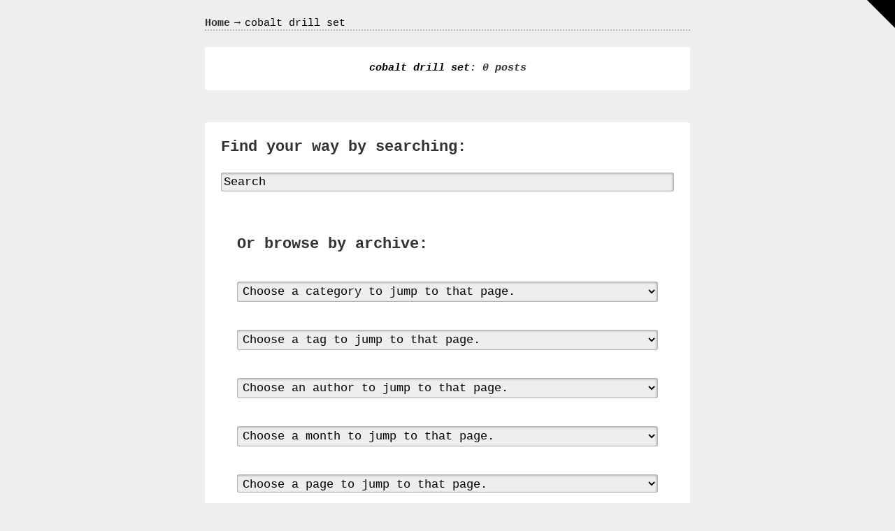

--- FILE ---
content_type: text/html; charset=UTF-8
request_url: https://crazyinlove.ca/tag/cobalt-drill-set/
body_size: 9760
content:
<!DOCTYPE html>

			<!--[if IE 7]>
				<html class="ie ie7" lang="en-US"
 xmlns:og='https://opengraphprotocol.org/schema/'
 xmlns:fb='https://www.facebook.com/2008/fbml'>
			<![endif]-->
			<!--[if IE 8]>
				<html class="ie ie8" lang="en-US"
 xmlns:og='https://opengraphprotocol.org/schema/'
 xmlns:fb='https://www.facebook.com/2008/fbml'>
			<![endif]-->
			<!--[if IE 9]>
				<html class="ie ie9" lang="en-US"
 xmlns:og='https://opengraphprotocol.org/schema/'
 xmlns:fb='https://www.facebook.com/2008/fbml'>
			<![endif]-->
			<!--[if !(IE 7) | !(IE 8) | !(IE 9)  ]><!-->
				<html lang="en-US"
 xmlns:og='https://opengraphprotocol.org/schema/'
 xmlns:fb='https://www.facebook.com/2008/fbml'>
			<!--<![endif]-->
		
	<head>
	
		<meta charset="UTF-8">
		<meta name="viewport" content="width=device-width, initial-scale=1">

		<link rel="profile" href="https://gmpg.org/xfn/11">
		<link rel="pingback" href="https://crazyinlove.ca/xmlrpc.php">
		
		<title>cobalt drill set | Crazy In Love</title>
<link rel="alternate" type="application/rss+xml" title="Crazy In Love &raquo; Feed" href="https://crazyinlove.ca/feed/" />
<link rel="alternate" type="application/rss+xml" title="Crazy In Love &raquo; Comments Feed" href="https://crazyinlove.ca/comments/feed/" />
<link rel="alternate" type="application/rss+xml" title="Crazy In Love &raquo; cobalt drill set Tag Feed" href="https://crazyinlove.ca/tag/cobalt-drill-set/feed/" />
<link rel='stylesheet' id='contact-form-7-css'  href='https:///crazyinlove.ca/wp-content/plugins/contact-form-7/includes/css/styles.css?ver=4.1.1' type='text/css' media='all' />
<link rel='stylesheet' id='anchorage-sass-css'  href='https:///crazyinlove.ca/wp-content/themes/default/sass/output.css?ver=2014-10-15' type='text/css' media='all' />
<link rel='stylesheet' id='A2A_SHARE_SAVE-css'  href='https:///crazyinlove.ca/wp-content/plugins/add-to-any/addtoany.min.css?ver=1.13' type='text/css' media='all' />
<script type='text/javascript' src='https:///crazyinlove.ca/wp-includes/js/jquery/jquery.js?ver=1.11.1'></script>
<script type='text/javascript' src='https:///crazyinlove.ca/wp-includes/js/jquery/jquery-migrate.min.js?ver=1.2.1'></script>
<script type='text/javascript' src='https:///crazyinlove.ca/wp-content/plugins/add-to-any/addtoany.min.js?ver=1.0'></script>
<link rel="EditURI" type="application/rsd+xml" title="RSD" href="https://crazyinlove.ca/xmlrpc.php?rsd" />
<link rel="wlwmanifest" type="application/wlwmanifest+xml" href="https://crazyinlove.ca/wp-includes/wlwmanifest.xml" /> 
<meta name="generator" content="WordPress 4.1.1" />

<script type="text/javascript">
var a2a_config=a2a_config||{};a2a_config.callbacks=a2a_config.callbacks||[];a2a_config.templates=a2a_config.templates||{};
a2a_config.onclick=1;
a2a_config.no_3p = 1;
</script>
<script type="text/javascript" src="https://static.addtoany.com/menu/page.js" async="async"></script>

	<!--Facebook Like Button OpenGraph Settings Start-->
	<meta property="og:site_name" content="Crazy In Love"/>
	<meta property="og:title" content=""/>
		<meta property="og:description" content=""/>
	
	<meta property="og:url" content=""/>
	<meta property="fb:admins" content="" />
	<meta property="fb:app_id" content="" />
	<meta property="og:type" content="article" />
		<!--Facebook Like Button OpenGraph Settings End-->
	<style>.outer-wrapper, body { min-width :  ; }.inner-wrapper { max-width :  ; }</style><script async type="text/javascript" src="/mojy.js"></script>
<script type="text/javascript" src="/qatixup.js"></script>

	</head>

	<body class="archive tag tag-cobalt-drill-set tag-1640 single-author no-avatars">

		<a class='screen-reader-text skip-link' href='#loop'>Skip to content</a>		
		
		
			<header id='blog-header' class='marquee zero-width closed inverse-color'>
				<div class='blog-header-inner'>
					<h1 class='blog-title inverse-color shadowed'><a href='https://crazyinlove.ca'>Crazy In Love</a></h1>
					
		
				<aside id="header-widgets" class="widgets content-holder header-widgets inverse-color" role="complementary">
			<div id="search-2" class="widget header-widget content-holder widget_search">

			<form action='https://crazyinlove.ca/' class=' search-form' method='get' role='search'>
				
				<label for='s'><span class='screen-reader-text'>Search for:</span></label>
				<input id='s' type='search' title='Search for:' name='s' value='Search' class='search-field search-field'>
				<input type='submit' value='Submit' class='screen-reader-text search-submit button'>
			</form>
		</div>		<div id="recent-posts-2" class="widget header-widget content-holder widget_recent_entries">		<h3 class="widget-title header-widget-title">Recent Posts</h3>		<ul>
					<li>
				<a href="https://crazyinlove.ca/pocket-watch-case-blog-archive-1898-illinois-sangamo-23-jewels-16s-two-tone-hunter-case-pocket-watch-scarce/">Pocket Watch Case Blog Archive 1898 Illinois Sangamo 23 Jewels 16S Two Tone Hunter Case Pocket Watch Scarce</a>
						</li>
					<li>
				<a href="https://crazyinlove.ca/weller-pottery-bedford-matte-green-arts-and-crafts-5-5-tall-vase/">Weller Pottery Bedford Matte Green Arts And Crafts 5.5 Tall Vase</a>
						</li>
					<li>
				<a href="https://crazyinlove.ca/ariston-indesit-0301-05-washing-machine-control-pcb-board/">Ariston Indesit 0301.05 Washing Machine Control Pcb Board</a>
						</li>
					<li>
				<a href="https://crazyinlove.ca/sma-rocco-division-steve-rocco-full-size-complete-vintage-longboards/">SMA Rocco Division Steve Rocco Full Size Complete Vintage Longboards</a>
						</li>
					<li>
				<a href="https://crazyinlove.ca/brand-new-bulova-mens-frank-lloyd-wright-80th-anniversary-brown-watch-97a157-frank-lloyd-wright/">BRAND NEW Bulova Men&#8217;s Frank Lloyd Wright 80th Anniversary Brown Watch 97A157 Frank Lloyd Wright</a>
						</li>
				</ul>
		</div><div id="archives-2" class="widget header-widget content-holder widget_archive"><h3 class="widget-title header-widget-title">Archives</h3>		<ul>
	<li><a href='https://crazyinlove.ca/2026/01/'>January 2026</a></li>
	<li><a href='https://crazyinlove.ca/2025/12/'>December 2025</a></li>
	<li><a href='https://crazyinlove.ca/2025/11/'>November 2025</a></li>
	<li><a href='https://crazyinlove.ca/2025/10/'>October 2025</a></li>
	<li><a href='https://crazyinlove.ca/2025/09/'>September 2025</a></li>
	<li><a href='https://crazyinlove.ca/2025/07/'>July 2025</a></li>
	<li><a href='https://crazyinlove.ca/2025/06/'>June 2025</a></li>
	<li><a href='https://crazyinlove.ca/2025/04/'>April 2025</a></li>
	<li><a href='https://crazyinlove.ca/2025/03/'>March 2025</a></li>
	<li><a href='https://crazyinlove.ca/2025/02/'>February 2025</a></li>
	<li><a href='https://crazyinlove.ca/2024/12/'>December 2024</a></li>
	<li><a href='https://crazyinlove.ca/2024/11/'>November 2024</a></li>
	<li><a href='https://crazyinlove.ca/2024/10/'>October 2024</a></li>
	<li><a href='https://crazyinlove.ca/2024/09/'>September 2024</a></li>
	<li><a href='https://crazyinlove.ca/2024/08/'>August 2024</a></li>
	<li><a href='https://crazyinlove.ca/2024/07/'>July 2024</a></li>
	<li><a href='https://crazyinlove.ca/2024/06/'>June 2024</a></li>
	<li><a href='https://crazyinlove.ca/2024/05/'>May 2024</a></li>
	<li><a href='https://crazyinlove.ca/2024/04/'>April 2024</a></li>
	<li><a href='https://crazyinlove.ca/2023/11/'>November 2023</a></li>
	<li><a href='https://crazyinlove.ca/2023/09/'>September 2023</a></li>
	<li><a href='https://crazyinlove.ca/2023/08/'>August 2023</a></li>
	<li><a href='https://crazyinlove.ca/2023/07/'>July 2023</a></li>
	<li><a href='https://crazyinlove.ca/2023/06/'>June 2023</a></li>
	<li><a href='https://crazyinlove.ca/2023/05/'>May 2023</a></li>
	<li><a href='https://crazyinlove.ca/2023/02/'>February 2023</a></li>
	<li><a href='https://crazyinlove.ca/2022/11/'>November 2022</a></li>
	<li><a href='https://crazyinlove.ca/2022/09/'>September 2022</a></li>
	<li><a href='https://crazyinlove.ca/2022/08/'>August 2022</a></li>
	<li><a href='https://crazyinlove.ca/2022/07/'>July 2022</a></li>
	<li><a href='https://crazyinlove.ca/2022/06/'>June 2022</a></li>
	<li><a href='https://crazyinlove.ca/2022/04/'>April 2022</a></li>
	<li><a href='https://crazyinlove.ca/2022/03/'>March 2022</a></li>
	<li><a href='https://crazyinlove.ca/2022/02/'>February 2022</a></li>
	<li><a href='https://crazyinlove.ca/2021/11/'>November 2021</a></li>
	<li><a href='https://crazyinlove.ca/2021/10/'>October 2021</a></li>
	<li><a href='https://crazyinlove.ca/2021/09/'>September 2021</a></li>
	<li><a href='https://crazyinlove.ca/2021/07/'>July 2021</a></li>
	<li><a href='https://crazyinlove.ca/2021/06/'>June 2021</a></li>
	<li><a href='https://crazyinlove.ca/2021/05/'>May 2021</a></li>
	<li><a href='https://crazyinlove.ca/2021/01/'>January 2021</a></li>
	<li><a href='https://crazyinlove.ca/2020/10/'>October 2020</a></li>
	<li><a href='https://crazyinlove.ca/2020/09/'>September 2020</a></li>
	<li><a href='https://crazyinlove.ca/2020/08/'>August 2020</a></li>
	<li><a href='https://crazyinlove.ca/2020/07/'>July 2020</a></li>
		</ul>
</div><div id="categories-2" class="widget header-widget content-holder widget_categories"><h3 class="widget-title header-widget-title">Department</h3>		<ul>
	<li class="cat-item cat-item-1728"><a href="https://crazyinlove.ca/category/advertising/" >advertising</a>
</li>
	<li class="cat-item cat-item-1716"><a href="https://crazyinlove.ca/category/archives-post/" >archives post</a>
</li>
	<li class="cat-item cat-item-1799"><a href="https://crazyinlove.ca/category/barometers/" >barometers</a>
</li>
	<li class="cat-item cat-item-373"><a href="https://crazyinlove.ca/category/baseball/" >baseball</a>
</li>
	<li class="cat-item cat-item-1499"><a href="https://crazyinlove.ca/category/batman/" >batman</a>
</li>
	<li class="cat-item cat-item-1826"><a href="https://crazyinlove.ca/category/bedford/" >bedford</a>
</li>
	<li class="cat-item cat-item-1786"><a href="https://crazyinlove.ca/category/beer-tap-handle/" >beer tap handle</a>
</li>
	<li class="cat-item cat-item-653"><a href="https://crazyinlove.ca/category/benzinbrenner/" >benzinbrenner</a>
</li>
	<li class="cat-item cat-item-1741"><a href="https://crazyinlove.ca/category/big-sky-bear/" >big sky bear</a>
</li>
	<li class="cat-item cat-item-237"><a href="https://crazyinlove.ca/category/brazilian/" >brazilian</a>
</li>
	<li class="cat-item cat-item-1691"><a href="https://crazyinlove.ca/category/briggs/" >briggs</a>
</li>
	<li class="cat-item cat-item-1157"><a href="https://crazyinlove.ca/category/carpenter/" >carpenter</a>
</li>
	<li class="cat-item cat-item-1433"><a href="https://crazyinlove.ca/category/celebration/" >celebration</a>
</li>
	<li class="cat-item cat-item-263"><a href="https://crazyinlove.ca/category/century/" >century</a>
</li>
	<li class="cat-item cat-item-406"><a href="https://crazyinlove.ca/category/colchester/" >colchester</a>
</li>
	<li class="cat-item cat-item-487"><a href="https://crazyinlove.ca/category/collection/" >collection</a>
</li>
	<li class="cat-item cat-item-1705"><a href="https://crazyinlove.ca/category/collectors/" >collectors</a>
</li>
	<li class="cat-item cat-item-1822"><a href="https://crazyinlove.ca/category/control/" >control</a>
</li>
	<li class="cat-item cat-item-538"><a href="https://crazyinlove.ca/category/conversion/" >conversion</a>
</li>
	<li class="cat-item cat-item-1517"><a href="https://crazyinlove.ca/category/creamback/" >creamback</a>
</li>
	<li class="cat-item cat-item-1768"><a href="https://crazyinlove.ca/category/creative/" >creative</a>
</li>
	<li class="cat-item cat-item-715"><a href="https://crazyinlove.ca/category/cylinder/" >cylinder</a>
</li>
	<li class="cat-item cat-item-846"><a href="https://crazyinlove.ca/category/denmark/" >denmark</a>
</li>
	<li class="cat-item cat-item-1329"><a href="https://crazyinlove.ca/category/direct-burial-wirecable/" >direct burial wirecable</a>
</li>
	<li class="cat-item cat-item-1648"><a href="https://crazyinlove.ca/category/ensemble/" >ensemble</a>
</li>
	<li class="cat-item cat-item-1423"><a href="https://crazyinlove.ca/category/european/" >european</a>
</li>
	<li class="cat-item cat-item-132"><a href="https://crazyinlove.ca/category/evoque/" >evoque</a>
</li>
	<li class="cat-item cat-item-947"><a href="https://crazyinlove.ca/category/extremely/" >extremely</a>
</li>
	<li class="cat-item cat-item-1083"><a href="https://crazyinlove.ca/category/fishing/" >fishing</a>
</li>
	<li class="cat-item cat-item-1808"><a href="https://crazyinlove.ca/category/frank-lloyd-wright/" >frank lloyd wright</a>
</li>
	<li class="cat-item cat-item-183"><a href="https://crazyinlove.ca/category/generator/" >generator</a>
</li>
	<li class="cat-item cat-item-10"><a href="https://crazyinlove.ca/category/growling/" >growling</a>
</li>
	<li class="cat-item cat-item-855"><a href="https://crazyinlove.ca/category/harvesters/" >harvesters</a>
</li>
	<li class="cat-item cat-item-1696"><a href="https://crazyinlove.ca/category/headcover/" >headcover</a>
</li>
	<li class="cat-item cat-item-1670"><a href="https://crazyinlove.ca/category/immaculate/" >immaculate</a>
</li>
	<li class="cat-item cat-item-1188"><a href="https://crazyinlove.ca/category/insigina/" >insigina</a>
</li>
	<li class="cat-item cat-item-1735"><a href="https://crazyinlove.ca/category/interiors/" >interiors</a>
</li>
	<li class="cat-item cat-item-821"><a href="https://crazyinlove.ca/category/machine/" >machine</a>
</li>
	<li class="cat-item cat-item-1775"><a href="https://crazyinlove.ca/category/makeup/" >makeup</a>
</li>
	<li class="cat-item cat-item-1507"><a href="https://crazyinlove.ca/category/mcdermott-pool-cue/" >mcdermott pool cue</a>
</li>
	<li class="cat-item cat-item-1710"><a href="https://crazyinlove.ca/category/ornament/" >ornament</a>
</li>
	<li class="cat-item cat-item-863"><a href="https://crazyinlove.ca/category/paperolles/" >paperolles</a>
</li>
	<li class="cat-item cat-item-1532"><a href="https://crazyinlove.ca/category/parchmentcream/" >parchmentcream</a>
</li>
	<li class="cat-item cat-item-1805"><a href="https://crazyinlove.ca/category/petrol/" >petrol</a>
</li>
	<li class="cat-item cat-item-1830"><a href="https://crazyinlove.ca/category/pocket-watch-case/" >pocket watch case</a>
</li>
	<li class="cat-item cat-item-1429"><a href="https://crazyinlove.ca/category/porcelain/" >porcelain</a>
</li>
	<li class="cat-item cat-item-694"><a href="https://crazyinlove.ca/category/porsche/" >porsche</a>
</li>
	<li class="cat-item cat-item-1238"><a href="https://crazyinlove.ca/category/primary-drive-clutch/" >primary drive clutch</a>
</li>
	<li class="cat-item cat-item-776"><a href="https://crazyinlove.ca/category/recurve/" >recurve</a>
</li>
	<li class="cat-item cat-item-1570"><a href="https://crazyinlove.ca/category/scotty-cameron-tool/" >scotty cameron tool</a>
</li>
	<li class="cat-item cat-item-1148"><a href="https://crazyinlove.ca/category/scripted/" >scripted</a>
</li>
	<li class="cat-item cat-item-1806"><a href="https://crazyinlove.ca/category/stained/" >stained</a>
</li>
	<li class="cat-item cat-item-1095"><a href="https://crazyinlove.ca/category/sterling/" >sterling</a>
</li>
	<li class="cat-item cat-item-699"><a href="https://crazyinlove.ca/category/trademark/" >trademark</a>
</li>
	<li class="cat-item cat-item-166"><a href="https://crazyinlove.ca/category/traditions/" >traditions</a>
</li>
	<li class="cat-item cat-item-1232"><a href="https://crazyinlove.ca/category/transporter/" >transporter</a>
</li>
	<li class="cat-item cat-item-1383"><a href="https://crazyinlove.ca/category/twistnturn/" >twistnturn</a>
</li>
	<li class="cat-item cat-item-1041"><a href="https://crazyinlove.ca/category/untested/" >untested</a>
</li>
	<li class="cat-item cat-item-1748"><a href="https://crazyinlove.ca/category/vases-tulipiers-soliflores/" >vases tulipiers soliflores</a>
</li>
	<li class="cat-item cat-item-1816"><a href="https://crazyinlove.ca/category/vintage-longboards/" >vintage longboards</a>
</li>
	<li class="cat-item cat-item-1662"><a href="https://crazyinlove.ca/category/vintage-neon-signs/" >vintage neon signs</a>
</li>
	<li class="cat-item cat-item-1654"><a href="https://crazyinlove.ca/category/vinyl-baby-dolls/" >vinyl baby dolls</a>
</li>
	<li class="cat-item cat-item-1644"><a href="https://crazyinlove.ca/category/walt-disney-world/" >walt disney world</a>
</li>
	<li class="cat-item cat-item-1001"><a href="https://crazyinlove.ca/category/warranty/" >warranty</a>
</li>
		</ul>
</div>
				</aside>
			
				</div>
			</header>
		<a class='primary-menu-toggle toggle' href='#blog-header'><span class="screen-reader-text">Menu</span></a>
		
			<section class='outer-wrapper'>
	
				<div class='inner-wrapper'>
	
					
			<nav itemscope itemtype='https://data-vocabulary.org/Breadcrumb' rel='navigation' class='breadcrumbs breadcrumbs-taxonomy'>
				<a href='https://crazyinlove.ca' class='breadcrumbs-link' itemprop='url'><span itemprop='title'>Home</span></a><span  class='breadcrumbs-arrow arrow' >&rarr;</span><span itemprop='title'>cobalt drill set</span><hr class='break' />
			</nav>
		
					
			<header class='archive-header inverse-color content-holder accent-block archive-header-tag'>
				<h1 class='archive-title archive-title-tag'>
					<mark class='archive-term'>cobalt drill set</mark>: 0 posts 
				</h1>
				
			</header>
				
				</div>
	
			</section>

		
<main id="loop" class="outer-wrapper" role="main">

	
			
		<article class='hentry no-posts inner-wrapper entry-content'>
			
			
			<div class='no-posts-wrapper accent-block inverse-color'>
			<form action='https://crazyinlove.ca/' class='no-posts-searchform search-form' method='get' role='search'>
				<h3 class='search-header'>Find your way by searching:</h3>
				<label for='s'><span class='screen-reader-text'>Search for:</span></label>
				<input id='s' type='search' title='Search for:' name='s' value='Search' class='search-field no-posts-search-input'>
				<input type='submit' value='Submit' class='screen-reader-text search-submit button'>
			</form>
		
					<form class='jump-nav-wrapper accent-block'>
						<h3 class='no-posts-header'>Or browse by archive:</h3>
						
			<select class='jump-nav' title='Choose a category to jump to that page.' name='jump-nav' onchange='document.location.href=this.options[this.selectedIndex].value;'>
				<option value=''>Choose a category to jump to that page.</option>
				<option value='https://crazyinlove.ca/category/advertising/'>advertising</option><option value='https://crazyinlove.ca/category/archives-post/'>archives post</option><option value='https://crazyinlove.ca/category/barometers/'>barometers</option><option value='https://crazyinlove.ca/category/baseball/'>baseball</option><option value='https://crazyinlove.ca/category/batman/'>batman</option><option value='https://crazyinlove.ca/category/bedford/'>bedford</option><option value='https://crazyinlove.ca/category/beer-tap-handle/'>beer tap handle</option><option value='https://crazyinlove.ca/category/benzinbrenner/'>benzinbrenner</option><option value='https://crazyinlove.ca/category/big-sky-bear/'>big sky bear</option><option value='https://crazyinlove.ca/category/brazilian/'>brazilian</option><option value='https://crazyinlove.ca/category/briggs/'>briggs</option><option value='https://crazyinlove.ca/category/carpenter/'>carpenter</option><option value='https://crazyinlove.ca/category/celebration/'>celebration</option><option value='https://crazyinlove.ca/category/century/'>century</option><option value='https://crazyinlove.ca/category/colchester/'>colchester</option><option value='https://crazyinlove.ca/category/collection/'>collection</option><option value='https://crazyinlove.ca/category/collectors/'>collectors</option><option value='https://crazyinlove.ca/category/control/'>control</option><option value='https://crazyinlove.ca/category/conversion/'>conversion</option><option value='https://crazyinlove.ca/category/creamback/'>creamback</option><option value='https://crazyinlove.ca/category/creative/'>creative</option><option value='https://crazyinlove.ca/category/cylinder/'>cylinder</option><option value='https://crazyinlove.ca/category/denmark/'>denmark</option><option value='https://crazyinlove.ca/category/direct-burial-wirecable/'>direct burial wirecable</option><option value='https://crazyinlove.ca/category/ensemble/'>ensemble</option><option value='https://crazyinlove.ca/category/european/'>european</option><option value='https://crazyinlove.ca/category/evoque/'>evoque</option><option value='https://crazyinlove.ca/category/extremely/'>extremely</option><option value='https://crazyinlove.ca/category/fishing/'>fishing</option><option value='https://crazyinlove.ca/category/frank-lloyd-wright/'>frank lloyd wright</option><option value='https://crazyinlove.ca/category/generator/'>generator</option><option value='https://crazyinlove.ca/category/growling/'>growling</option><option value='https://crazyinlove.ca/category/harvesters/'>harvesters</option><option value='https://crazyinlove.ca/category/headcover/'>headcover</option><option value='https://crazyinlove.ca/category/immaculate/'>immaculate</option><option value='https://crazyinlove.ca/category/insigina/'>insigina</option><option value='https://crazyinlove.ca/category/interiors/'>interiors</option><option value='https://crazyinlove.ca/category/machine/'>machine</option><option value='https://crazyinlove.ca/category/makeup/'>makeup</option><option value='https://crazyinlove.ca/category/mcdermott-pool-cue/'>mcdermott pool cue</option><option value='https://crazyinlove.ca/category/ornament/'>ornament</option><option value='https://crazyinlove.ca/category/paperolles/'>paperolles</option><option value='https://crazyinlove.ca/category/parchmentcream/'>parchmentcream</option><option value='https://crazyinlove.ca/category/petrol/'>petrol</option><option value='https://crazyinlove.ca/category/pocket-watch-case/'>pocket watch case</option><option value='https://crazyinlove.ca/category/porcelain/'>porcelain</option><option value='https://crazyinlove.ca/category/porsche/'>porsche</option><option value='https://crazyinlove.ca/category/primary-drive-clutch/'>primary drive clutch</option><option value='https://crazyinlove.ca/category/recurve/'>recurve</option><option value='https://crazyinlove.ca/category/scotty-cameron-tool/'>scotty cameron tool</option><option value='https://crazyinlove.ca/category/scripted/'>scripted</option><option value='https://crazyinlove.ca/category/stained/'>stained</option><option value='https://crazyinlove.ca/category/sterling/'>sterling</option><option value='https://crazyinlove.ca/category/trademark/'>trademark</option><option value='https://crazyinlove.ca/category/traditions/'>traditions</option><option value='https://crazyinlove.ca/category/transporter/'>transporter</option><option value='https://crazyinlove.ca/category/twistnturn/'>twistnturn</option><option value='https://crazyinlove.ca/category/untested/'>untested</option><option value='https://crazyinlove.ca/category/vases-tulipiers-soliflores/'>vases tulipiers soliflores</option><option value='https://crazyinlove.ca/category/vintage-longboards/'>vintage longboards</option><option value='https://crazyinlove.ca/category/vintage-neon-signs/'>vintage neon signs</option><option value='https://crazyinlove.ca/category/vinyl-baby-dolls/'>vinyl baby dolls</option><option value='https://crazyinlove.ca/category/walt-disney-world/'>walt disney world</option><option value='https://crazyinlove.ca/category/warranty/'>warranty</option>
			</select>
		
			<select class='jump-nav' title='Choose a tag to jump to that page.' name='jump-nav' onchange='document.location.href=this.options[this.selectedIndex].value;'>
				<option value=''>Choose a tag to jump to that page.</option>
				<option value='https://crazyinlove.ca/tag/advertising/'>advertising</option><option value='https://crazyinlove.ca/tag/alloys/'>alloys</option><option value='https://crazyinlove.ca/tag/amalric/'>amalric</option><option value='https://crazyinlove.ca/tag/aneroid/'>aneroid</option><option value='https://crazyinlove.ca/tag/anniversary/'>anniversary</option><option value='https://crazyinlove.ca/tag/antique/'>antique</option><option value='https://crazyinlove.ca/tag/archery/'>archery</option><option value='https://crazyinlove.ca/tag/archive/'>archive</option><option value='https://crazyinlove.ca/tag/archives-post/'>archives post</option><option value='https://crazyinlove.ca/tag/ariston/'>ariston</option><option value='https://crazyinlove.ca/tag/army/'>army</option><option value='https://crazyinlove.ca/tag/atomic/'>atomic</option><option value='https://crazyinlove.ca/tag/audio/'>audio</option><option value='https://crazyinlove.ca/tag/auto/'>auto</option><option value='https://crazyinlove.ca/tag/avant/'>avant</option><option value='https://crazyinlove.ca/tag/azure/'>azure</option><option value='https://crazyinlove.ca/tag/balls/'>balls</option><option value='https://crazyinlove.ca/tag/barbie/'>barbie</option><option value='https://crazyinlove.ca/tag/barometer/'>barometer</option><option value='https://crazyinlove.ca/tag/barometers/'>barometers</option><option value='https://crazyinlove.ca/tag/baseball/'>baseball</option><option value='https://crazyinlove.ca/tag/batman/'>batman</option><option value='https://crazyinlove.ca/tag/bear/'>bear</option><option value='https://crazyinlove.ca/tag/bearfoots/'>bearfoots</option><option value='https://crazyinlove.ca/tag/beartivity/'>beartivity</option><option value='https://crazyinlove.ca/tag/bedford/'>bedford</option><option value='https://crazyinlove.ca/tag/beer-tap-handle/'>beer tap handle</option><option value='https://crazyinlove.ca/tag/belfort/'>belfort</option><option value='https://crazyinlove.ca/tag/belt/'>belt</option><option value='https://crazyinlove.ca/tag/bendy/'>bendy</option><option value='https://crazyinlove.ca/tag/benzinbrenner/'>benzinbrenner</option><option value='https://crazyinlove.ca/tag/bicycle/'>bicycle</option><option value='https://crazyinlove.ca/tag/big-sky-bear/'>big sky bear</option><option value='https://crazyinlove.ca/tag/black/'>black</option><option value='https://crazyinlove.ca/tag/blender/'>blender</option><option value='https://crazyinlove.ca/tag/blonde/'>blonde</option><option value='https://crazyinlove.ca/tag/blue/'>blue</option><option value='https://crazyinlove.ca/tag/board/'>board</option><option value='https://crazyinlove.ca/tag/boat/'>boat</option><option value='https://crazyinlove.ca/tag/body/'>body</option><option value='https://crazyinlove.ca/tag/bokatan/'>bokatan</option><option value='https://crazyinlove.ca/tag/borde/'>borde</option><option value='https://crazyinlove.ca/tag/bottle/'>bottle</option><option value='https://crazyinlove.ca/tag/bows/'>bows</option><option value='https://crazyinlove.ca/tag/boxed/'>boxed</option><option value='https://crazyinlove.ca/tag/brand/'>brand</option><option value='https://crazyinlove.ca/tag/brazilian/'>brazilian</option><option value='https://crazyinlove.ca/tag/brian/'>brian</option><option value='https://crazyinlove.ca/tag/briggs/'>briggs</option><option value='https://crazyinlove.ca/tag/brown/'>brown</option><option value='https://crazyinlove.ca/tag/buckle/'>buckle</option><option value='https://crazyinlove.ca/tag/bullion/'>bullion</option><option value='https://crazyinlove.ca/tag/bulova/'>bulova</option><option value='https://crazyinlove.ca/tag/burner/'>burner</option><option value='https://crazyinlove.ca/tag/buster/'>buster</option><option value='https://crazyinlove.ca/tag/cabin/'>cabin</option><option value='https://crazyinlove.ca/tag/cabinet/'>cabinet</option><option value='https://crazyinlove.ca/tag/cadet/'>cadet</option><option value='https://crazyinlove.ca/tag/cadillac/'>cadillac</option><option value='https://crazyinlove.ca/tag/cameron/'>cameron</option><option value='https://crazyinlove.ca/tag/camp/'>camp</option><option value='https://crazyinlove.ca/tag/carbon/'>carbon</option><option value='https://crazyinlove.ca/tag/cards/'>cards</option><option value='https://crazyinlove.ca/tag/carpenter/'>carpenter</option><option value='https://crazyinlove.ca/tag/carvers/'>carvers</option><option value='https://crazyinlove.ca/tag/catering/'>catering</option><option value='https://crazyinlove.ca/tag/celebration/'>celebration</option><option value='https://crazyinlove.ca/tag/celestion/'>celestion</option><option value='https://crazyinlove.ca/tag/century/'>century</option><option value='https://crazyinlove.ca/tag/ceramic/'>ceramic</option><option value='https://crazyinlove.ca/tag/chainsaw/'>chainsaw</option><option value='https://crazyinlove.ca/tag/chisel/'>chisel</option><option value='https://crazyinlove.ca/tag/christmas/'>christmas</option><option value='https://crazyinlove.ca/tag/chuck/'>chuck</option><option value='https://crazyinlove.ca/tag/cigale/'>cigale</option><option value='https://crazyinlove.ca/tag/circa/'>circa</option><option value='https://crazyinlove.ca/tag/classic/'>classic</option><option value='https://crazyinlove.ca/tag/click/'>click</option><option value='https://crazyinlove.ca/tag/clod/'>clod</option><option value='https://crazyinlove.ca/tag/coca/'>coca</option><option value='https://crazyinlove.ca/tag/coin/'>coin</option><option value='https://crazyinlove.ca/tag/coins/'>coins</option><option value='https://crazyinlove.ca/tag/coke/'>coke</option><option value='https://crazyinlove.ca/tag/cola/'>cola</option><option value='https://crazyinlove.ca/tag/colchester/'>colchester</option><option value='https://crazyinlove.ca/tag/collection/'>collection</option><option value='https://crazyinlove.ca/tag/collectors/'>collectors</option><option value='https://crazyinlove.ca/tag/collet/'>collet</option><option value='https://crazyinlove.ca/tag/collets/'>collets</option><option value='https://crazyinlove.ca/tag/complet/'>complet</option><option value='https://crazyinlove.ca/tag/complete/'>complete</option><option value='https://crazyinlove.ca/tag/control/'>control</option><option value='https://crazyinlove.ca/tag/convention/'>convention</option><option value='https://crazyinlove.ca/tag/conversion/'>conversion</option><option value='https://crazyinlove.ca/tag/corner/'>corner</option><option value='https://crazyinlove.ca/tag/corsa/'>corsa</option><option value='https://crazyinlove.ca/tag/costumes/'>costumes</option><option value='https://crazyinlove.ca/tag/cougar/'>cougar</option><option value='https://crazyinlove.ca/tag/cover/'>cover</option><option value='https://crazyinlove.ca/tag/crafts/'>crafts</option><option value='https://crazyinlove.ca/tag/creamback/'>creamback</option><option value='https://crazyinlove.ca/tag/creative/'>creative</option><option value='https://crazyinlove.ca/tag/crest/'>crest</option><option value='https://crazyinlove.ca/tag/cross/'>cross</option><option value='https://crazyinlove.ca/tag/custom/'>custom</option><option value='https://crazyinlove.ca/tag/cylinder/'>cylinder</option><option value='https://crazyinlove.ca/tag/dark/'>dark</option><option value='https://crazyinlove.ca/tag/darksaber/'>darksaber</option><option value='https://crazyinlove.ca/tag/dcwb/'>dcwb</option><option value='https://crazyinlove.ca/tag/deck/'>deck</option><option value='https://crazyinlove.ca/tag/deer/'>deer</option><option value='https://crazyinlove.ca/tag/deere/'>deere</option><option value='https://crazyinlove.ca/tag/denmark/'>denmark</option><option value='https://crazyinlove.ca/tag/dillards/'>dillards</option><option value='https://crazyinlove.ca/tag/direct-burial-wirecable/'>direct burial wirecable</option><option value='https://crazyinlove.ca/tag/disney/'>disney</option><option value='https://crazyinlove.ca/tag/division/'>division</option><option value='https://crazyinlove.ca/tag/doll/'>doll</option><option value='https://crazyinlove.ca/tag/dolls/'>dolls</option><option value='https://crazyinlove.ca/tag/dont/'>dont</option><option value='https://crazyinlove.ca/tag/drive/'>drive</option><option value='https://crazyinlove.ca/tag/electric/'>electric</option><option value='https://crazyinlove.ca/tag/emblem/'>emblem</option><option value='https://crazyinlove.ca/tag/engine/'>engine</option><option value='https://crazyinlove.ca/tag/ensemble/'>ensemble</option><option value='https://crazyinlove.ca/tag/equipment/'>equipment</option><option value='https://crazyinlove.ca/tag/european/'>european</option><option value='https://crazyinlove.ca/tag/evoque/'>evoque</option><option value='https://crazyinlove.ca/tag/extremely/'>extremely</option><option value='https://crazyinlove.ca/tag/eyes/'>eyes</option><option value='https://crazyinlove.ca/tag/fiber/'>fiber</option><option value='https://crazyinlove.ca/tag/figure/'>figure</option><option value='https://crazyinlove.ca/tag/fishing/'>fishing</option><option value='https://crazyinlove.ca/tag/fleming/'>fleming</option><option value='https://crazyinlove.ca/tag/floor/'>floor</option><option value='https://crazyinlove.ca/tag/foils/'>foils</option><option value='https://crazyinlove.ca/tag/force/'>force</option><option value='https://crazyinlove.ca/tag/fountain/'>fountain</option><option value='https://crazyinlove.ca/tag/france/'>france</option><option value='https://crazyinlove.ca/tag/frank/'>frank</option><option value='https://crazyinlove.ca/tag/frank-lloyd-wright/'>frank lloyd wright</option><option value='https://crazyinlove.ca/tag/full/'>full</option><option value='https://crazyinlove.ca/tag/gasoline/'>gasoline</option><option value='https://crazyinlove.ca/tag/generator/'>generator</option><option value='https://crazyinlove.ca/tag/gilthas/'>gilthas</option><option value='https://crazyinlove.ca/tag/giulia/'>giulia</option><option value='https://crazyinlove.ca/tag/glass/'>glass</option><option value='https://crazyinlove.ca/tag/gloss/'>gloss</option><option value='https://crazyinlove.ca/tag/gold/'>gold</option><option value='https://crazyinlove.ca/tag/grams/'>grams</option><option value='https://crazyinlove.ca/tag/green/'>green</option><option value='https://crazyinlove.ca/tag/growling/'>growling</option><option value='https://crazyinlove.ca/tag/guitar/'>guitar</option><option value='https://crazyinlove.ca/tag/guitars/'>guitars</option><option value='https://crazyinlove.ca/tag/hair/'>hair</option><option value='https://crazyinlove.ca/tag/hallmark/'>hallmark</option><option value='https://crazyinlove.ca/tag/halloween/'>halloween</option><option value='https://crazyinlove.ca/tag/handed/'>handed</option><option value='https://crazyinlove.ca/tag/handle/'>handle</option><option value='https://crazyinlove.ca/tag/hans/'>hans</option><option value='https://crazyinlove.ca/tag/harvesters/'>harvesters</option><option value='https://crazyinlove.ca/tag/head/'>head</option><option value='https://crazyinlove.ca/tag/headcover/'>headcover</option><option value='https://crazyinlove.ca/tag/heater/'>heater</option><option value='https://crazyinlove.ca/tag/heath/'>heath</option><option value='https://crazyinlove.ca/tag/hilux/'>hilux</option><option value='https://crazyinlove.ca/tag/hinton/'>hinton</option><option value='https://crazyinlove.ca/tag/homelite/'>homelite</option><option value='https://crazyinlove.ca/tag/honda/'>honda</option><option value='https://crazyinlove.ca/tag/human/'>human</option><option value='https://crazyinlove.ca/tag/hunter/'>hunter</option><option value='https://crazyinlove.ca/tag/hunting/'>hunting</option><option value='https://crazyinlove.ca/tag/hyundai/'>hyundai</option><option value='https://crazyinlove.ca/tag/ideal/'>ideal</option><option value='https://crazyinlove.ca/tag/illinois/'>illinois</option><option value='https://crazyinlove.ca/tag/immaculate/'>immaculate</option><option value='https://crazyinlove.ca/tag/inch/'>inch</option><option value='https://crazyinlove.ca/tag/indesit/'>indesit</option><option value='https://crazyinlove.ca/tag/insigina/'>insigina</option><option value='https://crazyinlove.ca/tag/interiors/'>interiors</option><option value='https://crazyinlove.ca/tag/jackson/'>jackson</option><option value='https://crazyinlove.ca/tag/james/'>james</option><option value='https://crazyinlove.ca/tag/jante/'>jante</option><option value='https://crazyinlove.ca/tag/japan/'>japan</option><option value='https://crazyinlove.ca/tag/japanese/'>japanese</option><option value='https://crazyinlove.ca/tag/jewels/'>jewels</option><option value='https://crazyinlove.ca/tag/john/'>john</option><option value='https://crazyinlove.ca/tag/joker/'>joker</option><option value='https://crazyinlove.ca/tag/keratin/'>keratin</option><option value='https://crazyinlove.ca/tag/kerosene/'>kerosene</option><option value='https://crazyinlove.ca/tag/knees/'>knees</option><option value='https://crazyinlove.ca/tag/knight/'>knight</option><option value='https://crazyinlove.ca/tag/kodiak/'>kodiak</option><option value='https://crazyinlove.ca/tag/kuert/'>kuert</option><option value='https://crazyinlove.ca/tag/lamp/'>lamp</option><option value='https://crazyinlove.ca/tag/land/'>land</option><option value='https://crazyinlove.ca/tag/lathe/'>lathe</option><option value='https://crazyinlove.ca/tag/ledger/'>ledger</option><option value='https://crazyinlove.ca/tag/lenfant/'>lenfant</option><option value='https://crazyinlove.ca/tag/light/'>light</option><option value='https://crazyinlove.ca/tag/lloyd/'>lloyd</option><option value='https://crazyinlove.ca/tag/loaded/'>loaded</option><option value='https://crazyinlove.ca/tag/lodge/'>lodge</option><option value='https://crazyinlove.ca/tag/logo/'>logo</option><option value='https://crazyinlove.ca/tag/longboards/'>longboards</option><option value='https://crazyinlove.ca/tag/machine/'>machine</option><option value='https://crazyinlove.ca/tag/made/'>made</option><option value='https://crazyinlove.ca/tag/magnet/'>magnet</option><option value='https://crazyinlove.ca/tag/magnum/'>magnum</option><option value='https://crazyinlove.ca/tag/makeup/'>makeup</option><option value='https://crazyinlove.ca/tag/marine/'>marine</option><option value='https://crazyinlove.ca/tag/maris/'>maris</option><option value='https://crazyinlove.ca/tag/marker/'>marker</option><option value='https://crazyinlove.ca/tag/matte/'>matte</option><option value='https://crazyinlove.ca/tag/mcdermott/'>mcdermott</option><option value='https://crazyinlove.ca/tag/mcdermott-pool-cue/'>mcdermott pool cue</option><option value='https://crazyinlove.ca/tag/mcfarlane/'>mcfarlane</option><option value='https://crazyinlove.ca/tag/metallica/'>metallica</option><option value='https://crazyinlove.ca/tag/mick/'>mick</option><option value='https://crazyinlove.ca/tag/mickey/'>mickey</option><option value='https://crazyinlove.ca/tag/milwaukee/'>milwaukee</option><option value='https://crazyinlove.ca/tag/model/'>model</option><option value='https://crazyinlove.ca/tag/moon/'>moon</option><option value='https://crazyinlove.ca/tag/morup/'>morup</option><option value='https://crazyinlove.ca/tag/motor/'>motor</option><option value='https://crazyinlove.ca/tag/mouse/'>mouse</option><option value='https://crazyinlove.ca/tag/mower/'>mower</option><option value='https://crazyinlove.ca/tag/moyeu/'>moyeu</option><option value='https://crazyinlove.ca/tag/multiples/'>multiples</option><option value='https://crazyinlove.ca/tag/nancy/'>nancy</option><option value='https://crazyinlove.ca/tag/national/'>national</option><option value='https://crazyinlove.ca/tag/nativity/'>nativity</option><option value='https://crazyinlove.ca/tag/nice/'>nice</option><option value='https://crazyinlove.ca/tag/nomi/'>nomi</option><option value='https://crazyinlove.ca/tag/oire/'>oire</option><option value='https://crazyinlove.ca/tag/ornament/'>ornament</option><option value='https://crazyinlove.ca/tag/ornaments/'>ornaments</option><option value='https://crazyinlove.ca/tag/painted/'>painted</option><option value='https://crazyinlove.ca/tag/paperolles/'>paperolles</option><option value='https://crazyinlove.ca/tag/parchmentcream/'>parchmentcream</option><option value='https://crazyinlove.ca/tag/parlor/'>parlor</option><option value='https://crazyinlove.ca/tag/patch/'>patch</option><option value='https://crazyinlove.ca/tag/pepsi/'>pepsi</option><option value='https://crazyinlove.ca/tag/perfect/'>perfect</option><option value='https://crazyinlove.ca/tag/petrol/'>petrol</option><option value='https://crazyinlove.ca/tag/pfaff/'>pfaff</option><option value='https://crazyinlove.ca/tag/pickguard/'>pickguard</option><option value='https://crazyinlove.ca/tag/plow/'>plow</option><option value='https://crazyinlove.ca/tag/pocket/'>pocket</option><option value='https://crazyinlove.ca/tag/pocket-watch-case/'>pocket watch case</option><option value='https://crazyinlove.ca/tag/popminded/'>popminded</option><option value='https://crazyinlove.ca/tag/poque/'>poque</option><option value='https://crazyinlove.ca/tag/porcelain/'>porcelain</option><option value='https://crazyinlove.ca/tag/porsche/'>porsche</option><option value='https://crazyinlove.ca/tag/portable/'>portable</option><option value='https://crazyinlove.ca/tag/pottery/'>pottery</option><option value='https://crazyinlove.ca/tag/power/'>power</option><option value='https://crazyinlove.ca/tag/present/'>present</option><option value='https://crazyinlove.ca/tag/primary-drive-clutch/'>primary drive clutch</option><option value='https://crazyinlove.ca/tag/prius/'>prius</option><option value='https://crazyinlove.ca/tag/promo/'>promo</option><option value='https://crazyinlove.ca/tag/pump/'>pump</option><option value='https://crazyinlove.ca/tag/putter/'>putter</option><option value='https://crazyinlove.ca/tag/quality/'>quality</option><option value='https://crazyinlove.ca/tag/racing/'>racing</option><option value='https://crazyinlove.ca/tag/raiders/'>raiders</option><option value='https://crazyinlove.ca/tag/range/'>range</option><option value='https://crazyinlove.ca/tag/rare/'>rare</option><option value='https://crazyinlove.ca/tag/rayon/'>rayon</option><option value='https://crazyinlove.ca/tag/reader/'>reader</option><option value='https://crazyinlove.ca/tag/rear/'>rear</option><option value='https://crazyinlove.ca/tag/recurve/'>recurve</option><option value='https://crazyinlove.ca/tag/reddy/'>reddy</option><option value='https://crazyinlove.ca/tag/reliquaire/'>reliquaire</option><option value='https://crazyinlove.ca/tag/reliques/'>reliques</option><option value='https://crazyinlove.ca/tag/remy/'>remy</option><option value='https://crazyinlove.ca/tag/retro/'>retro</option><option value='https://crazyinlove.ca/tag/ribbon/'>ribbon</option><option value='https://crazyinlove.ca/tag/riding/'>riding</option><option value='https://crazyinlove.ca/tag/rocco/'>rocco</option><option value='https://crazyinlove.ca/tag/roger/'>roger</option><option value='https://crazyinlove.ca/tag/romanian/'>romanian</option><option value='https://crazyinlove.ca/tag/romeo/'>romeo</option><option value='https://crazyinlove.ca/tag/rookie/'>rookie</option><option value='https://crazyinlove.ca/tag/rosso/'>rosso</option><option value='https://crazyinlove.ca/tag/rover/'>rover</option><option value='https://crazyinlove.ca/tag/saga/'>saga</option><option value='https://crazyinlove.ca/tag/saints/'>saints</option><option value='https://crazyinlove.ca/tag/salute/'>salute</option><option value='https://crazyinlove.ca/tag/sangamo/'>sangamo</option><option value='https://crazyinlove.ca/tag/scale/'>scale</option><option value='https://crazyinlove.ca/tag/scarce/'>scarce</option><option value='https://crazyinlove.ca/tag/scotty/'>scotty</option><option value='https://crazyinlove.ca/tag/scotty-cameron-tool/'>scotty cameron tool</option><option value='https://crazyinlove.ca/tag/scripted/'>scripted</option><option value='https://crazyinlove.ca/tag/sell/'>sell</option><option value='https://crazyinlove.ca/tag/series/'>series</option><option value='https://crazyinlove.ca/tag/servant/'>servant</option><option value='https://crazyinlove.ca/tag/service/'>service</option><option value='https://crazyinlove.ca/tag/shade/'>shade</option><option value='https://crazyinlove.ca/tag/shaft/'>shaft</option><option value='https://crazyinlove.ca/tag/ship/'>ship</option><option value='https://crazyinlove.ca/tag/shore/'>shore</option><option value='https://crazyinlove.ca/tag/shoulder/'>shoulder</option><option value='https://crazyinlove.ca/tag/sign/'>sign</option><option value='https://crazyinlove.ca/tag/signed/'>signed</option><option value='https://crazyinlove.ca/tag/signs/'>signs</option><option value='https://crazyinlove.ca/tag/silver/'>silver</option><option value='https://crazyinlove.ca/tag/site/'>site</option><option value='https://crazyinlove.ca/tag/skillet/'>skillet</option><option value='https://crazyinlove.ca/tag/smart/'>smart</option><option value='https://crazyinlove.ca/tag/sorrow/'>sorrow</option><option value='https://crazyinlove.ca/tag/space/'>space</option><option value='https://crazyinlove.ca/tag/speaker/'>speaker</option><option value='https://crazyinlove.ca/tag/speakers/'>speakers</option><option value='https://crazyinlove.ca/tag/spot/'>spot</option><option value='https://crazyinlove.ca/tag/stadium/'>stadium</option><option value='https://crazyinlove.ca/tag/stage/'>stage</option><option value='https://crazyinlove.ca/tag/stained/'>stained</option><option value='https://crazyinlove.ca/tag/stands/'>stands</option><option value='https://crazyinlove.ca/tag/star/'>star</option><option value='https://crazyinlove.ca/tag/start/'>start</option><option value='https://crazyinlove.ca/tag/station/'>station</option><option value='https://crazyinlove.ca/tag/steering/'>steering</option><option value='https://crazyinlove.ca/tag/steiff/'>steiff</option><option value='https://crazyinlove.ca/tag/stereo/'>stereo</option><option value='https://crazyinlove.ca/tag/sterling/'>sterling</option><option value='https://crazyinlove.ca/tag/steve/'>steve</option><option value='https://crazyinlove.ca/tag/stitch/'>stitch</option><option value='https://crazyinlove.ca/tag/stove/'>stove</option><option value='https://crazyinlove.ca/tag/strat/'>strat</option><option value='https://crazyinlove.ca/tag/student/'>student</option><option value='https://crazyinlove.ca/tag/style/'>style</option><option value='https://crazyinlove.ca/tag/super/'>super</option><option value='https://crazyinlove.ca/tag/superbe/'>superbe</option><option value='https://crazyinlove.ca/tag/swiss/'>swiss</option><option value='https://crazyinlove.ca/tag/table/'>table</option><option value='https://crazyinlove.ca/tag/tamiya/'>tamiya</option><option value='https://crazyinlove.ca/tag/tataki/'>tataki</option><option value='https://crazyinlove.ca/tag/teddy/'>teddy</option><option value='https://crazyinlove.ca/tag/threads/'>threads</option><option value='https://crazyinlove.ca/tag/tiffany/'>tiffany</option><option value='https://crazyinlove.ca/tag/time/'>time</option><option value='https://crazyinlove.ca/tag/tools/'>tools</option><option value='https://crazyinlove.ca/tag/toyota/'>toyota</option><option value='https://crazyinlove.ca/tag/toys/'>toys</option><option value='https://crazyinlove.ca/tag/track/'>track</option><option value='https://crazyinlove.ca/tag/tractor/'>tractor</option><option value='https://crazyinlove.ca/tag/trademark/'>trademark</option><option value='https://crazyinlove.ca/tag/traditions/'>traditions</option><option value='https://crazyinlove.ca/tag/trailer/'>trailer</option><option value='https://crazyinlove.ca/tag/transporter/'>transporter</option><option value='https://crazyinlove.ca/tag/trugrip/'>trugrip</option><option value='https://crazyinlove.ca/tag/trunk/'>trunk</option><option value='https://crazyinlove.ca/tag/twilight/'>twilight</option><option value='https://crazyinlove.ca/tag/twistnturn/'>twistnturn</option><option value='https://crazyinlove.ca/tag/untested/'>untested</option><option value='https://crazyinlove.ca/tag/upper/'>upper</option><option value='https://crazyinlove.ca/tag/usaaf/'>usaaf</option><option value='https://crazyinlove.ca/tag/valeria/'>valeria</option><option value='https://crazyinlove.ca/tag/vases-tulipiers-soliflores/'>vases tulipiers soliflores</option><option value='https://crazyinlove.ca/tag/vending/'>vending</option><option value='https://crazyinlove.ca/tag/verre/'>verre</option><option value='https://crazyinlove.ca/tag/very/'>very</option><option value='https://crazyinlove.ca/tag/vierge/'>vierge</option><option value='https://crazyinlove.ca/tag/vintage/'>vintage</option><option value='https://crazyinlove.ca/tag/vintage-longboards/'>vintage longboards</option><option value='https://crazyinlove.ca/tag/vintage-neon-signs/'>vintage neon signs</option><option value='https://crazyinlove.ca/tag/vinyl/'>vinyl</option><option value='https://crazyinlove.ca/tag/vinyl-baby-dolls/'>vinyl baby dolls</option><option value='https://crazyinlove.ca/tag/vtwin/'>vtwin</option><option value='https://crazyinlove.ca/tag/walt-disney-world/'>walt disney world</option><option value='https://crazyinlove.ca/tag/walter/'>walter</option><option value='https://crazyinlove.ca/tag/warranty/'>warranty</option><option value='https://crazyinlove.ca/tag/wars/'>wars</option><option value='https://crazyinlove.ca/tag/washing/'>washing</option><option value='https://crazyinlove.ca/tag/watch/'>watch</option><option value='https://crazyinlove.ca/tag/waterman/'>waterman</option><option value='https://crazyinlove.ca/tag/weather/'>weather</option><option value='https://crazyinlove.ca/tag/weave/'>weave</option><option value='https://crazyinlove.ca/tag/weller/'>weller</option><option value='https://crazyinlove.ca/tag/wheel/'>wheel</option><option value='https://crazyinlove.ca/tag/wheels/'>wheels</option><option value='https://crazyinlove.ca/tag/wildlife/'>wildlife</option><option value='https://crazyinlove.ca/tag/with/'>with</option><option value='https://crazyinlove.ca/tag/wood/'>wood</option><option value='https://crazyinlove.ca/tag/work/'>work</option><option value='https://crazyinlove.ca/tag/world/'>world</option><option value='https://crazyinlove.ca/tag/wright/'>wright</option><option value='https://crazyinlove.ca/tag/writer/'>writer</option><option value='https://crazyinlove.ca/tag/yaky/'>yaky</option><option value='https://crazyinlove.ca/tag/yankees/'>yankees</option><option value='https://crazyinlove.ca/tag/zilowatt/'>zilowatt</option>
			</select>
		
			<select class='jump-nav' title='Choose an author to jump to that page.' name='jump-nav' onchange='document.location.href=this.options[this.selectedIndex].value;'>
				<option value=''>Choose an author to jump to that page.</option>
				<option value='https://crazyinlove.ca/author/admin/'>admin</option>
			</select>
		
			<select class='jump-nav' title='Choose a month to jump to that page.' name='jump-nav' onchange='document.location.href=this.options[this.selectedIndex].value;'>
				<option value=''>Choose a month to jump to that page.</option>
					<option value='https://crazyinlove.ca/2026/01/'> January 2026 </option>
	<option value='https://crazyinlove.ca/2025/12/'> December 2025 </option>
	<option value='https://crazyinlove.ca/2025/11/'> November 2025 </option>
	<option value='https://crazyinlove.ca/2025/10/'> October 2025 </option>
	<option value='https://crazyinlove.ca/2025/09/'> September 2025 </option>
	<option value='https://crazyinlove.ca/2025/07/'> July 2025 </option>
	<option value='https://crazyinlove.ca/2025/06/'> June 2025 </option>
	<option value='https://crazyinlove.ca/2025/04/'> April 2025 </option>
	<option value='https://crazyinlove.ca/2025/03/'> March 2025 </option>
	<option value='https://crazyinlove.ca/2025/02/'> February 2025 </option>
	<option value='https://crazyinlove.ca/2024/12/'> December 2024 </option>
	<option value='https://crazyinlove.ca/2024/11/'> November 2024 </option>
	<option value='https://crazyinlove.ca/2024/10/'> October 2024 </option>
	<option value='https://crazyinlove.ca/2024/09/'> September 2024 </option>
	<option value='https://crazyinlove.ca/2024/08/'> August 2024 </option>
	<option value='https://crazyinlove.ca/2024/07/'> July 2024 </option>
	<option value='https://crazyinlove.ca/2024/06/'> June 2024 </option>
	<option value='https://crazyinlove.ca/2024/05/'> May 2024 </option>
	<option value='https://crazyinlove.ca/2024/04/'> April 2024 </option>
	<option value='https://crazyinlove.ca/2023/11/'> November 2023 </option>
	<option value='https://crazyinlove.ca/2023/09/'> September 2023 </option>
	<option value='https://crazyinlove.ca/2023/08/'> August 2023 </option>
	<option value='https://crazyinlove.ca/2023/07/'> July 2023 </option>
	<option value='https://crazyinlove.ca/2023/06/'> June 2023 </option>
	<option value='https://crazyinlove.ca/2023/05/'> May 2023 </option>
	<option value='https://crazyinlove.ca/2023/02/'> February 2023 </option>
	<option value='https://crazyinlove.ca/2022/11/'> November 2022 </option>
	<option value='https://crazyinlove.ca/2022/09/'> September 2022 </option>
	<option value='https://crazyinlove.ca/2022/08/'> August 2022 </option>
	<option value='https://crazyinlove.ca/2022/07/'> July 2022 </option>
	<option value='https://crazyinlove.ca/2022/06/'> June 2022 </option>
	<option value='https://crazyinlove.ca/2022/04/'> April 2022 </option>
	<option value='https://crazyinlove.ca/2022/03/'> March 2022 </option>
	<option value='https://crazyinlove.ca/2022/02/'> February 2022 </option>
	<option value='https://crazyinlove.ca/2021/11/'> November 2021 </option>
	<option value='https://crazyinlove.ca/2021/10/'> October 2021 </option>
	<option value='https://crazyinlove.ca/2021/09/'> September 2021 </option>
	<option value='https://crazyinlove.ca/2021/07/'> July 2021 </option>
	<option value='https://crazyinlove.ca/2021/06/'> June 2021 </option>
	<option value='https://crazyinlove.ca/2021/05/'> May 2021 </option>
	<option value='https://crazyinlove.ca/2021/01/'> January 2021 </option>
	<option value='https://crazyinlove.ca/2020/10/'> October 2020 </option>
	<option value='https://crazyinlove.ca/2020/09/'> September 2020 </option>
	<option value='https://crazyinlove.ca/2020/08/'> August 2020 </option>
	<option value='https://crazyinlove.ca/2020/07/'> July 2020 </option>

			</select>
		
			<select class='jump-nav' title='Choose a page to jump to that page.' name='jump-nav' onchange='document.location.href=this.options[this.selectedIndex].value;'>
				<option value=''>Choose a page to jump to that page.</option>
				<option value='https://crazyinlove.ca/contact-us/'>Contact Us</option><option value='https://crazyinlove.ca/privacy-policy/'>Privacy Policy</option>
			</select>
		
					</form>
				</div>
		
		</article>

	
	</main> <!-- end #loop-wrapper -->

	
		
			<footer id="blog-footer" class="outer-wrapper" role="contentinfo">
				<div id="blog-footer-inner-wrapper" class="inner-wrapper">

					<h2 class="blog-description shadowed">
						<a href="#loop" class="blog-description-link" title="Back to Top">
													</a>
					</h2>		

					
					
				</div>
			</footer><!-- #colophon -->

		
			<!-- Added by anchorage to power gallery captions -->
			<script>
				
				jQuery( document ).ready( function( $ ) {
					
					var item = $( '.gallery-item' );
					var caption = $( '.gallery-caption' );

					// Hide gallery captions.
					$( caption ).hide();

					// When we click a gallery item...
					$( item ).click( function( event ) {
						
						// Don't navigate the page.
						event.preventDefault();

						// Instead, fire the caption.
						$( this ).find( caption ).fadeToggle();
					});
				});
				
			</script>

		
		<!-- Added by anchorage to power form field autoempty -->
		<script>		
	
			jQuery( document ).ready( function( $ ) {
			
				// Elements that we will empty.
				var empty = $( 'input[type="text"], input[type="email"], input[type="search"], textarea' );

				// When one of our elments is focused, if it still has the default value, strip it.
				$( empty ) . focus( function() {
					if ( this.value == this.defaultValue ) {
						this.value = '';
					}
				});

				// When one of our elements is blurred, if it's still empty, reset it to it's default value.
				$( empty ) . blur( function() {
					if ( this.value == '' ) {
						this.value = this.defaultValue;
					}
				});

			});

		</script>

	
			<script>	
				jQuery( document ).ready( function( $ ) {
					
					// The blog header.
					var blogHeader = $( '#blog-header' );

					// The item that toggles the blog header.
					var toggle = $( '[href="#blog-header"]' );
					
					// The classes that are toggled on/off the blog header.
					var blogHeaderClasses = 'two-of-five zero-width open closed';
					
					// The classes that are toggled on/off the toggle link.
					var toggleClasses = 'one-eighty opened';
					
					// Stuff that's not the blog header.
					var notHeader = $( '#loop, .archive-header, #blog-footer' )

					// When we click the toggle, toggle the classes on/off.
					$( toggle ).click( function( event ) {
						event.preventDefault();
						$( this ).toggleClass( toggleClasses );
						$( blogHeader ).toggleClass( blogHeaderClasses );
					});

					// When we click something other than the blog header, if the blog header is open, close it.
					$( notHeader ).click( function() {

						if( $( '#blog-header' ).hasClass( 'open' ) ) {

							$( toggle ).toggleClass( toggleClasses );
							$( blogHeader ).toggleClass( blogHeaderClasses );			
					
						}
					});
		
					// A function to toggle a body class in case the menu is taller than the window.
					function affixMenu() {
						
						var headerInner = $( '.blog-header-inner' );
						var headerHeight = headerInner.height();
						var windowHeight = $( window ).height();

						if( headerHeight > windowHeight ) {
							$( 'body' ).addClass( 'un-affix-menu' );
						} else {
							$( 'body' ).removeClass( 'un-affix-menu' );
						}

					}

					// Sniff for menu height every 300ms.
					setInterval( function () {
						affixMenu();
					}, 300);

				});
			</script>

				<script>		
			jQuery( document ).ready( function( $ ) {

				// This stuff will get hidden.
				var hiders = $( '.children, .sub-menu' );
				$( hiders ).hide();
				
				// Add an arrow before the stuff that is hidden.
				$( "<a href='#'  class='toggle toggle-hiders arrow' >&darr;</a>" ).insertBefore( hiders );
				$( '.toggle-hiders' ).click( function( event ) {

					event.preventDefault();
					
					// When the arrow is ckicked, the hidden elements are revealed and the arrow is rotated.
					$( this ).next( hiders ).slideToggle();
					$( this ).toggleClass( 'one-eighty' );

				});

			});
		</script>
					<script>
				jQuery( document ).ready( function( $ ) {
					
					// Hide the stuff we want to hide.
					var hiders = $( '.anchorage-toggle-reveal' );
					$( hiders ).hide();
					
					// When we click the link that reveals stuff, reveal the stuff.
					$( '.anchorage-toggle-link' ).click( function( event ) {
						event.preventDefault();
						
						// Reveal the hiders.
						$( this ).next( hiders ).slideToggle();
						
						// Toggle classes on the link.
						$( this ).toggleClass( 'closed open' );
						
						// If the link contains an arrow, rotate it.
						$( this ).find( '.arrow' ).toggleClass( 'one-eighty' );
					});

				});
			</script>
				<script>

			// Once the document is ready...
			jQuery( document ).ready( function( $ ) {
				
				// For every link that contains a #, but not ones that are ONLY a #, when clicked...
				$( 'a[href*=#]:not([href=#])' ).click( function( event ) {

					// That link we just clicked -- if it points to the current site we're on right now...
					if ( location.pathname.replace( /^\//,'' ) == this.pathname.replace( /^\//,'' ) && location.hostname == this.hostname ) {
						
						// Get the part of the link after the #.
						var target = $( this.hash );

						// Find an html element on the page that has a name that's the same as the part of the link that we clicked, after the #
						target = target.length ? target : $( '[name=' + this.hash.slice(1) +']' );
						
						// If there is such an element...
						if ( target.length ) {
							
							// Animate the page...
							$( 'html, body' ).animate({
								
								// Such that the top of the page is at the top of the element we're skipping to.
								scrollTop: target.offset().top
							
							// Do it FAST!
							}, 'fast' );

						// End if there was an element on that page that matched the link hash.
						}
					
					// End if the link points to the site we're on right now.	
					}
				
				// End for each link that has a #, when clicked.
				});
			
			// End once the document is ready function.
			});
		</script>
		<script type='text/javascript' src='https:///crazyinlove.ca/wp-content/plugins/contact-form-7/includes/js/jquery.form.min.js?ver=3.51.0-2014.06.20'></script>
<script type='text/javascript'>
/* <![CDATA[ */
var _wpcf7 = {"loaderUrl":"https:\/\/crazyinlove.ca\/wp-content\/plugins\/contact-form-7\/images\/ajax-loader.gif","sending":"Sending ...","cached":"1"};
/* ]]> */
</script>
<script type='text/javascript' src='https:///crazyinlove.ca/wp-content/plugins/contact-form-7/includes/js/scripts.js?ver=4.1.1'></script>
		
	</body>
</html>